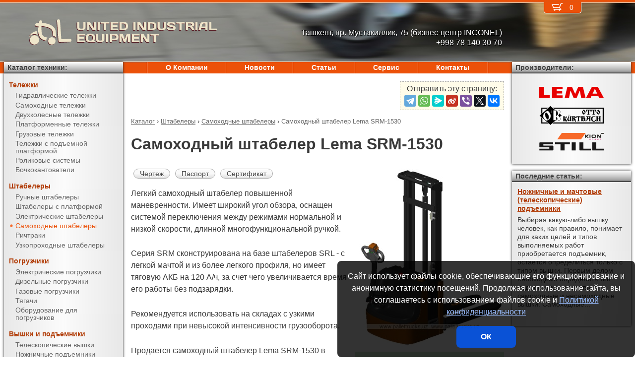

--- FILE ---
content_type: text/html; charset=UTF-8
request_url: https://pallettrucks.uz/products/stackers/power_stackers/SRM-1530.html
body_size: 7919
content:
<!DOCTYPE html><html lang="ru" prefix="og: http://ogp.me/ns#"><head> <meta name="viewport" content="width=device-width, initial-scale=1.0"> <meta http-equiv="Content-Type" content="text/html; charset=UTF-8"> <title>Самоходный штабелер Lema SRM-1530 купить недорого в Ташкенте - United Industrial Equipment</title><meta name="description" content="Продается самоходный штабелер Lema SRM-1530 в Ташкенте - покупая у официального поставщика компании United Industrial Equipment, Вы получаете низкие цены, гарантию качества, предпродажную подготовку, гарантийное обслуживание и пост-гарантийный ремонт."> <link rel="canonical" href="https://pallettrucks.uz/products/stackers/power_stackers/SRM-1530.html"> <link rel="stylesheet" type="text/css" href="/css/style.css?v3"> <link rel="icon" type="image/png" sizes="16x16" href="/st-16x16.png"> <link rel="icon" type="image/png" sizes="192x192" href="/st-192x192.png"> <link rel="apple-touch-icon" sizes="192x192" href="/st-192x192.png"> <link rel="preconnect" href="https://counter.yadro.ru" crossorigin> <link rel="preconnect" href="https://mc.yandex.ru" crossorigin> <script>(function(m,e,t,r,i,k,a){m[i]=m[i]||function(){(m[i].a=m[i].a||[]).push(arguments)};m[i].l=1*new Date();k=e.createElement(t),a=e.getElementsByTagName(t)[0],k.async=1,k.src=r,a.parentNode.insertBefore(k,a)}) (window,document,"script","https://mc.yandex.ru/metrika/tag.js","ym");ym(52944514,"init",{clickmap:true,trackLinks:true,accurateTrackBounce:true,webvisor:true});</script><script type="application/ld+json">{"@context": "https://schema.org","@type": "LocalBusiness","name": "ООО United Industrial Equipment","image": "https://pallettrucks.uz/img/logo/st.svg","address": { "@type": "PostalAddress", "streetAddress": "пр. Мустакиллик, 75 (бизнес-центр INCONEL)", "addressLocality": "Ташкент", "addressRegion": "Ташкент", "addressCountry": "Узбекистан"},"telephone": "+998 78 140 30 70","priceRange": "RUB","email": "info@pallettrucks.uz"}</script><meta property="og:title" content="Самоходный штабелер Lema SRM-1530 купить недорого в Ташкенте - United Industrial Equipment" /><meta property="og:type" content="website" /><meta property="og:url" content="https://pallettrucks.uz/products/stackers/power_stackers/SRM-1530.html" /><meta property="og:image" content="https://pallettrucks.uz/media/cache/catalog/model/SRM15.jpg" /><meta property="og:site_name" content="ООО United Industrial Equipment" /> <meta name="format-detection" content="telephone=no"></head><body> <div id="m_menu"> <a href="/backet.html" class="backet"> <svg xmlns="http://www.w3.org/2000/svg" xmlns:xlink="http://www.w3.org/1999/xlink" width="26px" height="20px" viewBox="0 0 18 13" version="1.1"><use xlink:href="/img/backet.svg#backet"></use></svg> <span id="mBacketQuantity" class="mBacketQuantity">0</span> </a> <ul><li><span><a href="/">Главная</a></span></li><li><div onClick="toggleMenu(this)"><span>Каталог</span></div><ul><li><div onClick="toggleMenu(this)"><span>Тележки</span></div><ul><li><a href="/products/trucks/pallet_trucks/"><span>Гидравлические тележки</span></a></li><li><a href="/products/trucks/power_pallet_trucks/"><span>Самоходные тележки</span></a></li><li><a href="/products/trucks/two_wheled_trolleys/"><span>Двухколесные тележки</span></a></li><li><a href="/products/trucks/platform_trolleys/"><span>Платформенные тележки</span></a></li><li><a href="/products/trucks/cargo_trolleys/"><span>Грузовые тележки</span></a></li><li><a href="/products/trucks/table_trucks/"><span>Тележки с подъемной платформой</span></a></li><li><a href="/products/trucks/skates/"><span>Роликовые системы</span></a></li><li><a href="/products/trucks/drum_trucks/"><span>Бочкокантователи</span></a></li></ul></li><li><div onClick="toggleMenu(this)"><span>Штабелеры</span></div><ul class="current"><li><a href="/products/stackers/hand_stackers/"><span>Ручные штабелеры</span></a></li><li><a href="/products/stackers/platform_stackers/"><span>Штабелеры с платформой</span></a></li><li><a href="/products/stackers/electric_stackers/"><span>Электрические штабелеры</span></a></li><li><a href="/products/stackers/power_stackers/"><span class="current">Самоходные штабелеры</span></a></li><li><a href="/products/stackers/reach_trucks/"><span>Ричтраки</span></a></li><li><a href="/products/stackers/VNA_trucks/"><span>Узкопроходные штабелеры</span></a></li></ul></li><li><div onClick="toggleMenu(this)"><span>Погрузчики</span></div><ul><li><a href="/products/forklifts/electric_forklifts/"><span>Электрические погрузчики</span></a></li><li><a href="/products/forklifts/diesel_forklifts/"><span>Дизельные погрузчики</span></a></li><li><a href="/products/forklifts/gas_forklifts/"><span>Газовые погрузчики</span></a></li><li><a href="/products/forklifts/tractors/"><span>Тягачи</span></a></li><li><a href="/products/forklifts/equipment_for_forklifts/"><span>Оборудование для погрузчиков</span></a></li></ul></li><li><div onClick="toggleMenu(this)"><span>Вышки и подъемники</span></div><ul><li><a href="/products/lifts/aerial_lifts/"><span>Телескопические вышки</span></a></li><li><a href="/products/lifts/scissor_lifts/"><span>Ножничные подъемники</span></a></li><li><a href="/products/lifts/order_pickers/"><span>Подборщики заказов</span></a></li><li><a href="/products/lifts/lift_tables/"><span>Подъемные столы</span></a></li><li><a href="/products/lifts/mobile_stepladders/"><span>Передвижные лестницы</span></a></li></ul></li><li><div onClick="toggleMenu(this)"><span>Тали и механизмы</span></div><ul><li><a href="/products/hoists_and_cranes/electric_hoists/"><span>Электрические тали</span></a></li><li><a href="/products/hoists_and_cranes/chain_hoists/"><span>Шестеренчатые тали</span></a></li><li><a href="/products/hoists_and_cranes/lever_hoists/"><span>Рычажные тали</span></a></li><li><a href="/products/hoists_and_cranes/trolleys/"><span>Вагонетки</span></a></li><li><a href="/products/hoists_and_cranes/rope_pulling_hoists/"><span>Монтажно-тяговые механизмы</span></a></li><li><a href="/products/hoists_and_cranes/shop_cranes/"><span>Гидравлические краны</span></a></li></ul></li><li><div onClick="toggleMenu(this)"><span>Колеса</span></div><ul><li><a href="/products/casters/high-load/"><span>Большегрузные колеса</span></a></li><li><a href="/products/casters/high-temperature/"><span>Высокотемпературные колеса</span></a></li><li><a href="/products/casters/industrial/"><span>Промышленные колеса</span></a></li><li><a href="/products/casters/solid/"><span>Колеса с литой резиной</span></a></li><li><a href="/products/casters/pneumatic/"><span>Пневматические колеса</span></a></li><li><a href="/products/casters/grey/"><span>Колеса с серой резиной</span></a></li><li><a href="/products/casters/wheels_and_rolls/"><span>Колеса и ролики</span></a></li></ul></li><li><div onClick="toggleMenu(this)"><span>Стеллажи</span></div><ul><li><a href="/products/shelves/pallet_shelves/"><span>Паллетные стеллажи</span></a></li><li><a href="/products/shelves/deep_shelves/"><span>Набивные стеллажи</span></a></li><li><a href="/products/shelves/gravity_shelves/"><span>Гравитационные стеллажи</span></a></li><li><a href="/products/shelves/shelf_shelves/"><span>Полочные стеллажи</span></a></li><li><a href="/products/shelves/console_shelves/"><span>Консольные стеллажи</span></a></li><li><a href="/products/shelves/shelves_cable_reel/"><span>Стеллажи для кабельных катушек</span></a></li><li><a href="/products/shelves/mezzanines/"><span>Мезонины</span></a></li><li><a href="/products/shelves/shelves_self-supporting/"><span>Самонесущие склады</span></a></li></ul></li><li><div onClick="toggleMenu(this)"><span>Упаковка</span></div><ul><li><a href="/products/packing/packing_devices/"><span>Упаковочное оборудование</span></a></li></ul></li><li><div onClick="toggleMenu(this)"><span>Паллеты и контейнеры</span></div><ul><li><a href="/products/pallets_and_containers/pallets/"><span>Поддоны</span></a></li><li><a href="/products/pallets_and_containers/containers/"><span>Контейнеры</span></a></li><li><a href="/products/pallets_and_containers/boxes/"><span>Пластиковые ящики</span></a></li><li><a href="/products/pallets_and_containers/plastic_sheets/"><span>Листы сотовые полимерные</span></a></li></ul></li></ul></li><li><span><a href="/about/">О Компании</a></span></li><li><span><a href="/news/">Новости</a></span></li><li><span><a href="/articles/">Статьи</a></span></li><li><span><a href="/service/">Сервис</a></span></li><li><span><a href="/contacts.html">Контакты</a></span></li></ul> </div> <div id="m_trigger"><img src="/img/menu.svg" alt="Menu" /></div> <div id="site"> <div class="logo"> <a href="/"> <img src="/img/logo/st.svg" alt="United Industrial Equipment" />UNITED INDUSTRIAL EQUIPMENT </a> </div> <div class="d_addr"> Ташкент, пр. Мустакиллик, 75 <span class="nowrap">(бизнес-центр INCONEL)</span><br /> +998 78 140 30 70 </div> <div class="content"> <script src="https://yastatic.net/share2/share.js"></script><div class="share">Отправить эту страницу:<div class="ya-share2" data-services="telegram,whatsapp,messenger,sinaWeibo,viber,twitter,vkontakte"></div></div><ul class="breadCrumbs" itemscope itemtype="https://schema.org/BreadcrumbList"><li itemprop="itemListElement" itemscope itemtype="https://schema.org/ListItem"><a itemprop="item" href="/products/"><span itemprop="name">Каталог</span></a><meta itemprop="position" content="1" />&nbsp;&rsaquo;&nbsp;</li><li itemprop="itemListElement" itemscope itemtype="https://schema.org/ListItem"><a itemprop="item" href="/products/stackers/"><span itemprop="name">Штабелеры</span></a><meta itemprop="position" content="2" />&nbsp;&rsaquo;&nbsp;</li><li itemprop="itemListElement" itemscope itemtype="https://schema.org/ListItem"><a itemprop="item" href="/products/stackers/power_stackers/"><span itemprop="name">Самоходные штабелеры</span></a><meta itemprop="position" content="3" />&nbsp;&rsaquo;&nbsp;</li><li itemprop="itemListElement" itemscope itemtype="https://schema.org/ListItem"><span itemprop="name">Самоходный штабелер Lema SRM-1530</span><meta itemprop="position" content="4" /></li></ul><h1>Самоходный штабелер Lema SRM-1530</h1><div><img src="/media/cache/catalog/model/SRM15.jpg" width="300" height="auto" alt="Самоходный штабелер Lema SRM-1530" class="modelPhoto"><form method="POST" action onSubmit="updateBacket(this,event)" class="modelOrder">Цена &ndash; по запросу<br>Добавить в Корзину: &nbsp;<button name="add" type="submit" value="stackers;power stackers;SRM-1530" onclick="ym(52944514,'reachGoal','BACKET_ADD');"><img src="/img/backetAdd.svg" width="23" height="17" alt="Добавить в Корзину"></button><button name="del" class="hidden" type="submit" value="stackers;power stackers;SRM-1530"><img src="/img/backetDel.svg" width="23" height="17" alt="Удалить из Корзины"></button><br></form><a class="modelDetails" onclick="showBig('/media/cache/catalog/drawing/SRM15.jpg',event)" href="/media/cache/catalog/drawing/SRM15.jpg">Чертеж</a><a class="modelDetails" href="/media/catalog/manual/SRM15.pdf">Паспорт</a><a class="modelDetails" href="/media/catalog/certificate/LZSR23.pdf">Сертификат</a><p>Легкий самоходный штабелер повышенной маневренности. Имеет широкий угол обзора, оснащен системой переключения между режимами нормальной и низкой скорости, длинной многофункциональной ручкой. </p><p>Серия SRM сконструирована на базе штабелеров SRL - с легкой мачтой и из более легкого профиля, но имеет тяговую АКБ на 120 А/ч, за счет чего увеличивается время его работы без подзарядки. </p><p>Рекомендуется использовать на складах с узкими проходами при невысокой интенсивности грузооборота. </p><p>Продается самоходный штабелер Lema SRM-1530 в Ташкенте - покупая у официального поставщика компании United Industrial Equipment, Вы получаете низкие цены, гарантию качества, предпродажную подготовку, гарантийное обслуживание и пост-гарантийный ремонт. Подробные технические характеристики доступны <a href="#techdata">ниже</a>, как и информация об <a href="#payment">оплате и доставке</a>.</p></div><h2 id="techdata">Технические характеристики</h2><figure class="table"><table cellspacing="0" cellpadding="0"><tbody><tr><td class="leftWrap">Артикул</td><td></td><td></td><td>105101530121</td></tr><tr><td class="leftWrap">Тип</td><td></td><td></td><td>самоходный</td></tr><tr><td class="leftWrap">Г/п</td><td>Q</td><td>кг</td><td>1500</td></tr><tr><td class="leftWrap">Центр загрузки</td><td>c</td><td>мм</td><td>600</td></tr><tr><td class="leftWrap">Тип мачты</td><td></td><td></td><td>DX</td></tr><tr><td class="leftWrap">Высота подъема</td><td>h3</td><td>мм</td><td>3000</td></tr><tr><td class="leftWrap">Высота подъема (min)</td><td>h13</td><td>мм</td><td>86</td></tr><tr><td class="leftWrap">Дорожный просвет</td><td>m1</td><td>мм</td><td>20</td></tr><tr><td class="leftWrap">Длина вил</td><td>l</td><td>мм</td><td>1150</td></tr><tr><td class="leftWrap">Ширина вил</td><td>b1</td><td>мм</td><td>570</td></tr><tr><td class="leftWrap">Расстояние между вилами</td><td>b3</td><td>мм</td><td>260</td></tr><tr><td class="leftWrap">Ширина вилы</td><td>e</td><td>мм</td><td>160</td></tr><tr><td class="leftWrap">Высота вилы</td><td>s</td><td>мм</td><td>66</td></tr><tr><td class="leftWrap">Общая длина</td><td>L</td><td>мм</td><td>2025</td></tr><tr><td class="leftWrap">Общая ширина</td><td>B</td><td>мм</td><td>850</td></tr><tr><td class="leftWrap">Высота ручки</td><td>h14</td><td>мм</td><td>625-1305</td></tr><tr><td class="leftWrap">Габаритн. высота (min)</td><td>h1</td><td>мм</td><td>2005</td></tr><tr><td class="leftWrap">Габаритн. высота (max)</td><td>h4</td><td>мм</td><td>3477</td></tr><tr><td class="leftWrap">Скорость подъема с грузом/без груза</td><td></td><td>м/с</td><td>0,08/0,15</td></tr><tr><td class="leftWrap">Скорость спуска с грузом/без груза</td><td></td><td>м/с</td><td>0,15/0,09</td></tr><tr><td class="leftWrap">Скорость движения с грузом/без груза</td><td></td><td>км/ч</td><td>4/4,5</td></tr><tr><td class="leftWrap">Питание</td><td></td><td>В</td><td>24</td></tr><tr><td class="leftWrap">АКБ</td><td></td><td>В/Ач</td><td>24/210</td></tr><tr><td class="leftWrap">Мощность двигателя подъема</td><td></td><td>кВт</td><td>2,2</td></tr><tr><td class="leftWrap">Мощность двигателя движения</td><td></td><td>кВт</td><td>1,5</td></tr><tr><td class="leftWrap">Преодолимый наклон с грузом/без груза</td><td></td><td>%</td><td>5/10</td></tr><tr><td class="leftWrap">База колес</td><td>Y</td><td>мм</td><td>1375</td></tr><tr><td class="leftWrap">Размер ведущего колеса</td><td></td><td>мм</td><td>230х82</td></tr><tr><td class="leftWrap">Размер передних колес</td><td></td><td>мм</td><td>125х50</td></tr><tr><td class="leftWrap">Размер задних колес</td><td></td><td>мм</td><td>80х70</td></tr><tr><td class="leftWrap">Число колес спереди/сзади</td><td></td><td></td><td>1х-1/4</td></tr><tr><td class="leftWrap">Радиус поворота</td><td>Wa</td><td>мм</td><td>1586</td></tr><tr><td class="leftWrap">Ширина прохода с паллетой (VDI 2198)</td><td>Ast</td><td>мм</td><td>2299</td></tr><tr><td class="leftWrap">Вес</td><td></td><td>кг</td><td>971</td></tr><tr><td class="leftWrap">Вес АКБ</td><td></td><td>кг</td><td>180</td></tr></tbody></table></figure><h2 id="payment">Информация об оплате и доставке (Ташкент)</h2><p>Добавьте в Корзину дополнительно и другие самоходные штабелеры и оформите заявку &mdash; с Вами свяжется менеджер компании United Industrial Equipment и при необходимости поможет с выбором наиболее подходящей модели под конкретные условия эксплуатации, а также:<ul><li>расскажет об аналогах модели SRM-1530</li><li>действующих скидках и акциях</li><li>предоставит счёт на оплату</li><li>оформит доставку в Ташкенте или области (возможен самовывоз)</li></ul></p><h2>Рекомендуемые самоходные штабелеры</h2><figure class="table"><table cellspacing="0" cellpadding="0"><thead><tr><th>Произв.</th><th>Модель</th><th class="nowrap">Г/п,<br/> кг</th><th>Высота подъема,<br/> мм</th><th>Габаритн. высота (min),<br/> мм</th><th>Ширина прохода с паллетой (VDI 2198),<br/> мм</th><th>АКБ,<br/> В/Ач</th><th>Цена</th><th>В Корзину</th></tr></thead><tbody><tr><td rowspan="6" class="left">Lema</td><td class="left"><a href="/products/stackers/power_stackers/SRM-1525.html" title="Самоходный штабелер Lema SRM-1525">SRM-1525</a></td><td rowspan="6">1500</td><td>2500</td><td>1755</td><td rowspan="6">2299</td><td rowspan="6">24/210</td><td style="text-align: right"><span class="nowrap"> по запросу</span></td><td><form method="POST" action onSubmit="updateBacket(this,event)"><button name="add" type="submit" value="stackers;power stackers;SRM-1525" onclick="ym(52944514,'reachGoal','BACKET_ADD');"><img src="/img/backetAdd.svg" width="23" height="17" alt="Добавить в Корзину"></button><button name="del" class="hidden" type="submit" value="stackers;power stackers;SRM-1525"><img src="/img/backetDel.svg" width="23" height="17" alt="Удалить из Корзины"></button></form></td></tr><tr><td class="left"><b>SRM-1530</b></td><td>3000</td><td>2005</td><td style="text-align: right"><span class="nowrap"> по запросу</span></td><td><form method="POST" action onSubmit="updateBacket(this,event)"><button name="add" type="submit" value="stackers;power stackers;SRM-1530" onclick="ym(52944514,'reachGoal','BACKET_ADD');"><img src="/img/backetAdd.svg" width="23" height="17" alt="Добавить в Корзину"></button><button name="del" class="hidden" type="submit" value="stackers;power stackers;SRM-1530"><img src="/img/backetDel.svg" width="23" height="17" alt="Удалить из Корзины"></button></form></td></tr><tr><td class="left"><a href="/products/stackers/power_stackers/SRM-1533.html" title="Самоходный штабелер Lema SRM-1533">SRM-1533</a></td><td>3300</td><td>2155</td><td style="text-align: right"><span class="nowrap"> по запросу</span></td><td><form method="POST" action onSubmit="updateBacket(this,event)"><button name="add" type="submit" value="stackers;power stackers;SRM-1533" onclick="ym(52944514,'reachGoal','BACKET_ADD');"><img src="/img/backetAdd.svg" width="23" height="17" alt="Добавить в Корзину"></button><button name="del" class="hidden" type="submit" value="stackers;power stackers;SRM-1533"><img src="/img/backetDel.svg" width="23" height="17" alt="Удалить из Корзины"></button></form></td></tr><tr><td class="left"><a href="/products/stackers/power_stackers/SRM-1535.html" title="Самоходный штабелер Lema SRM-1535">SRM-1535</a></td><td>3500</td><td>2255</td><td style="text-align: right"><span class="nowrap"> по запросу</span></td><td><form method="POST" action onSubmit="updateBacket(this,event)"><button name="add" type="submit" value="stackers;power stackers;SRM-1535" onclick="ym(52944514,'reachGoal','BACKET_ADD');"><img src="/img/backetAdd.svg" width="23" height="17" alt="Добавить в Корзину"></button><button name="del" class="hidden" type="submit" value="stackers;power stackers;SRM-1535"><img src="/img/backetDel.svg" width="23" height="17" alt="Удалить из Корзины"></button></form></td></tr><tr><td class="left"><a href="/products/stackers/power_stackers/SRM-1545Т.html" title="Самоходный штабелер Lema SRM-1545Т">SRM-1545Т</a></td><td>4500</td><td>2055</td><td style="text-align: right"><span class="nowrap"> по запросу</span></td><td><form method="POST" action onSubmit="updateBacket(this,event)"><button name="add" type="submit" value="stackers;power stackers;SRM-1545Т" onclick="ym(52944514,'reachGoal','BACKET_ADD');"><img src="/img/backetAdd.svg" width="23" height="17" alt="Добавить в Корзину"></button><button name="del" class="hidden" type="submit" value="stackers;power stackers;SRM-1545Т"><img src="/img/backetDel.svg" width="23" height="17" alt="Удалить из Корзины"></button></form></td></tr><tr><td class="left"><a href="/products/stackers/power_stackers/SRM-1548Т.html" title="Самоходный штабелер Lema SRM-1548Т">SRM-1548Т</a></td><td>4800</td><td>2155</td><td style="text-align: right"><span class="nowrap"> по запросу</span></td><td><form method="POST" action onSubmit="updateBacket(this,event)"><button name="add" type="submit" value="stackers;power stackers;SRM-1548Т" onclick="ym(52944514,'reachGoal','BACKET_ADD');"><img src="/img/backetAdd.svg" width="23" height="17" alt="Добавить в Корзину"></button><button name="del" class="hidden" type="submit" value="stackers;power stackers;SRM-1548Т"><img src="/img/backetDel.svg" width="23" height="17" alt="Удалить из Корзины"></button></form></td></tr></tbody></table></figure> </div> <div class="d_backet"> <a href="/backet.html" class="backet"> <svg xmlns="http://www.w3.org/2000/svg" xmlns:xlink="http://www.w3.org/1999/xlink" width="26px" height="20px" viewBox="0 0 18 13" version="1.1"><use xlink:href="/img/backet.svg#backet"></use></svg> <span id="backetQuantity" class="backetQuantity">0 </span> </a> </div> <div class="d_topMenu"> <ul><li><span><a href="/about/">О Компании</a></span></li><li><span><a href="/news/">Новости</a></span></li><li><span><a href="/articles/">Статьи</a></span></li><li><span><a href="/service/">Сервис</a></span></li><li><span><a href="/contacts.html">Контакты</a></span></li></ul> </div> <div class="d_barLeft"> <div class="barHead"> <a href="/products/">Каталог техники:</a> </div> <div class="bar catalogMenu"> <ul><li><span>Тележки</span><ul><li><a href="/products/trucks/pallet_trucks/"><span>Гидравлические тележки</span></a></li><li><a href="/products/trucks/power_pallet_trucks/"><span>Самоходные тележки</span></a></li><li><a href="/products/trucks/two_wheled_trolleys/"><span>Двухколесные тележки</span></a></li><li><a href="/products/trucks/platform_trolleys/"><span>Платформенные тележки</span></a></li><li><a href="/products/trucks/cargo_trolleys/"><span>Грузовые тележки</span></a></li><li><a href="/products/trucks/table_trucks/"><span>Тележки с подъемной платформой</span></a></li><li><a href="/products/trucks/skates/"><span>Роликовые системы</span></a></li><li><a href="/products/trucks/drum_trucks/"><span>Бочкокантователи</span></a></li></ul></li><li><span>Штабелеры</span><ul class="current"><li><a href="/products/stackers/hand_stackers/"><span>Ручные штабелеры</span></a></li><li><a href="/products/stackers/platform_stackers/"><span>Штабелеры с платформой</span></a></li><li><a href="/products/stackers/electric_stackers/"><span>Электрические штабелеры</span></a></li><li><a href="/products/stackers/power_stackers/"><span class="current">Самоходные штабелеры</span></a></li><li><a href="/products/stackers/reach_trucks/"><span>Ричтраки</span></a></li><li><a href="/products/stackers/VNA_trucks/"><span>Узкопроходные штабелеры</span></a></li></ul></li><li><span>Погрузчики</span><ul><li><a href="/products/forklifts/electric_forklifts/"><span>Электрические погрузчики</span></a></li><li><a href="/products/forklifts/diesel_forklifts/"><span>Дизельные погрузчики</span></a></li><li><a href="/products/forklifts/gas_forklifts/"><span>Газовые погрузчики</span></a></li><li><a href="/products/forklifts/tractors/"><span>Тягачи</span></a></li><li><a href="/products/forklifts/equipment_for_forklifts/"><span>Оборудование для погрузчиков</span></a></li></ul></li><li><span>Вышки и подъемники</span><ul><li><a href="/products/lifts/aerial_lifts/"><span>Телескопические вышки</span></a></li><li><a href="/products/lifts/scissor_lifts/"><span>Ножничные подъемники</span></a></li><li><a href="/products/lifts/order_pickers/"><span>Подборщики заказов</span></a></li><li><a href="/products/lifts/lift_tables/"><span>Подъемные столы</span></a></li><li><a href="/products/lifts/mobile_stepladders/"><span>Передвижные лестницы</span></a></li></ul></li><li><span>Тали и механизмы</span><ul><li><a href="/products/hoists_and_cranes/electric_hoists/"><span>Электрические тали</span></a></li><li><a href="/products/hoists_and_cranes/chain_hoists/"><span>Шестеренчатые тали</span></a></li><li><a href="/products/hoists_and_cranes/lever_hoists/"><span>Рычажные тали</span></a></li><li><a href="/products/hoists_and_cranes/trolleys/"><span>Вагонетки</span></a></li><li><a href="/products/hoists_and_cranes/rope_pulling_hoists/"><span>Монтажно-тяговые механизмы</span></a></li><li><a href="/products/hoists_and_cranes/shop_cranes/"><span>Гидравлические краны</span></a></li></ul></li><li><span>Колеса</span><ul><li><a href="/products/casters/high-load/"><span>Большегрузные колеса</span></a></li><li><a href="/products/casters/high-temperature/"><span>Высокотемпературные колеса</span></a></li><li><a href="/products/casters/industrial/"><span>Промышленные колеса</span></a></li><li><a href="/products/casters/solid/"><span>Колеса с литой резиной</span></a></li><li><a href="/products/casters/pneumatic/"><span>Пневматические колеса</span></a></li><li><a href="/products/casters/grey/"><span>Колеса с серой резиной</span></a></li><li><a href="/products/casters/wheels_and_rolls/"><span>Колеса и ролики</span></a></li></ul></li><li><span>Стеллажи</span><ul><li><a href="/products/shelves/pallet_shelves/"><span>Паллетные стеллажи</span></a></li><li><a href="/products/shelves/deep_shelves/"><span>Набивные стеллажи</span></a></li><li><a href="/products/shelves/gravity_shelves/"><span>Гравитационные стеллажи</span></a></li><li><a href="/products/shelves/shelf_shelves/"><span>Полочные стеллажи</span></a></li><li><a href="/products/shelves/console_shelves/"><span>Консольные стеллажи</span></a></li><li><a href="/products/shelves/shelves_cable_reel/"><span>Стеллажи для кабельных катушек</span></a></li><li><a href="/products/shelves/mezzanines/"><span>Мезонины</span></a></li><li><a href="/products/shelves/shelves_self-supporting/"><span>Самонесущие склады</span></a></li></ul></li><li><span>Упаковка</span><ul><li><a href="/products/packing/packing_devices/"><span>Упаковочное оборудование</span></a></li></ul></li><li><span>Паллеты и контейнеры</span><ul><li><a href="/products/pallets_and_containers/pallets/"><span>Поддоны</span></a></li><li><a href="/products/pallets_and_containers/containers/"><span>Контейнеры</span></a></li><li><a href="/products/pallets_and_containers/boxes/"><span>Пластиковые ящики</span></a></li><li><a href="/products/pallets_and_containers/plastic_sheets/"><span>Листы сотовые полимерные</span></a></li></ul></li></ul> </div> </div> <div class="d_barRight"> <div class="barHead"> Производители: </div> <div class="bar brands"> <img src="/media/brands/Lema.svg" alt="LEMA" width="130"/> <img src="/media/brands/Otto-Kurtbach.svg" alt="Otto-Kurtbach" width="130"/> <img src="/media/brands/Still.svg" alt="Still" width="130"/> </div> <div class="barHead">Последние статьи:</div><div class="bar news"><a href="/articles/scissor_and_aerial.html">Ножничные и мачтовые (телескопические) подъемники</a><div>Выбирая какую-либо вышку человек, как правило, понимает для каких целей и типов выполняемых работ приобретается подъемник, остается определиться только с типом вышки. Первым делом необходимо определить тип подъемника, существуют самоходные и несамоходные вышки. Самоходные...</div><br/></div> </div> <div class="bottom"> <div> ООО &quot;United Industrial Equipment&quot; &mdash; Ташкент, пр. Мустакиллик, 75 <span class="nowrap">(бизнес-центр INCONEL)</span>, <span class="nowrap">тел.: <a href="tel:+998781403070">+998 78 140 30 70</a></span>, <span class="nowrap">E-mail: <a href="mailto:info@pallettrucks.uz">info@pallettrucks.uz</a></span><br/><br/> </div> <div>Информация на сайте носит исключительно информационный характер и ни при каких условиях не является публичной офертой. <a href="/privacy.html">Политика конфиденциальности</a>.</div> <div>Производители оставляют за собой право вносить изменения в конструкцию и внешний вид техники, не ухудшающие ее эксплуатационные качества.</div> <div>&copy; <a href="https://pallettrucks.uz">ООО &quot;United Industrial Equipment&quot;, Ташкент</a>, &copy; <a href="https://AL-studio.ru">al-studio.ru</a>, 2026</div> </div> </div> <div id="privacy"> Сайт использует файлы cookie, обеспечивающие его функционирование и анонимную статистику посещений. Продолжая использование сайта, вы соглашаетесь с использованием файлов cookie и <a href="/privacy.html">Политикой конфиденциальности</a><button onClick="privacy(this);">ОК</button> </div> <script src="/js/tools.min.js?v3"></script></body></html>